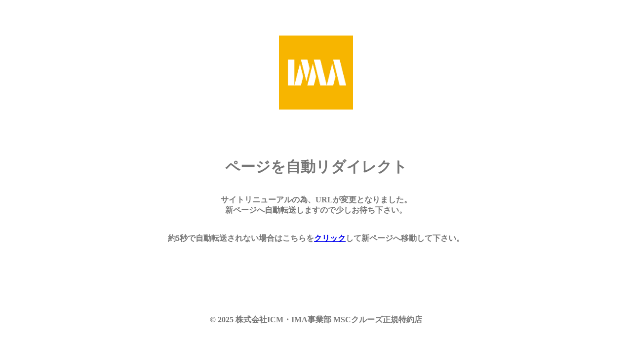

--- FILE ---
content_type: text/html
request_url: https://ima-japan.com/msc_splendida.html
body_size: 1446
content:
<!DOCTYPE html>
<html lang="ja">
<head>

<title>
リダイレクト｜IMA・MSCクルーズ正規特約店
</title>

<meta charset="utf-8">
<meta name="description" content="">
<meta name="keywords" content="">

<meta http-equiv="refresh" content="5; https://ima-japan.com/msc/fleet/splendida/">

</head>

<body>
<header class="full">

<!-FULL BG->
<style>

body {
  margin: 0;
  padding: 0;
}

.full {
  position: relative;
  width: 100%;
  min-height: 100vh;
  background-color: #FFFFFF;
 center / cover;
}

h1 {
  margin: 0;
  padding: 20px 0px 0px 0px;
  text-align: center;
  font-size: 30px;
color: #777777;
}

p {
  padding: 20px;
font-size: 16px;
color: #777777;
text-align: center;
}

</style>
<!-FULL BG->



  <header class="full">
<p>
<center><img border=0 src=redirect-temp-img/IMA-LOGO.jpg width=150></center>
</p>

<h1>
ページを自動リダイレクト
</h1>


<p>
<b>
サイトリニューアルの為、URLが変更となりました。<br>
新ページへ自動転送しますので少しお待ち下さい。<br>
<br><br>
約5秒で自動転送されない場合はこちらを<a href=https://ima-japan.com/msc/fleet/splendida/><b>クリック</a></a>して新ページへ移動して下さい。
</b>
</p>

<br>
<br>
<br>
<br>


<p>
© <script type="text/javascript">
  document.write(new Date().getFullYear());
</script> 株式会社ICM・IMA事業部 MSCクルーズ正規特約店
</p>
  </header>






</body>
</html>